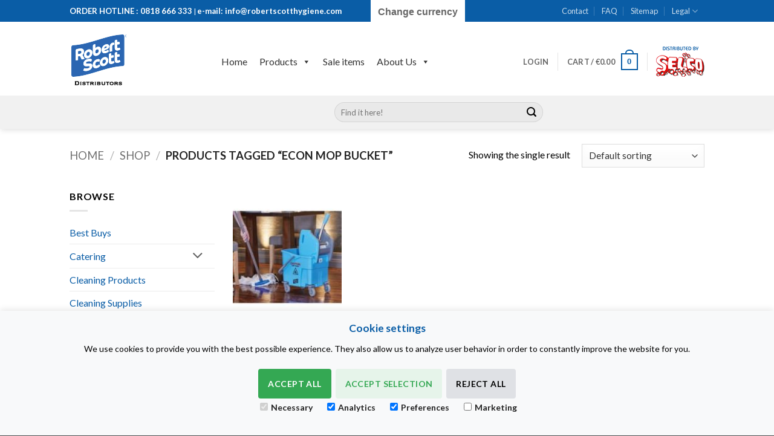

--- FILE ---
content_type: text/css
request_url: https://www.robertscotthygiene.com/wp-content/plugins/woo-currency/modules/currency_switcher/css/frontend.switcher.css?ver=2.2.2
body_size: 492
content:
.wcuCurrencySwitcherPopup {
	display: none;
	position: absolute;
	min-width: 200px;
	z-index: 1;
	border: 3px solid #1e73be;
	padding: 25px 15px;
	margin: 30px auto;
	border-radius: 50%;
	text-align: center;
	background-color: #ffffff;
}
.wcuCurrencySwitcherPopupClose {
	position: absolute;
	top: 0;
	right: 0;
	z-index: 1;
	display: inline-block;
	width: 20px;
	height: 20px;
	line-height: 20px;
	text-align: center;
	font-weight: bold;
	font-size: 24px;
	color: #1e73be;
	text-decoration: none;
}
.wcuCurrencySwitcherPopupCircle {
	border: 3px solid #1e73be;
	position: absolute;
	width: 25px;
	padding: 20px;
	border-radius: 50%;
	background-color: #ffffff;
}
.wcuCurrencySwitcherPopupCircle2 {
	border: 3px solid #1e73be;
	position: absolute;
	width: 5px;
	padding: 10px 15px;
	border-radius: 50%;
	background-color: #ffffff;
}

.wcuCurrencySwitcher.right .wcuCurrencySwitcherPopup {
	right: 120%;
	right: calc(100% + 40px);
	bottom: 100%;
}
.wcuCurrencySwitcher.right .wcuCurrencySwitcherPopupCircle {
	right: -15px;
	bottom: 0;
}
.wcuCurrencySwitcher.right .wcuCurrencySwitcherPopupCircle2 {
	right: -35px;
	bottom: -10px;
}

.wcuCurrencySwitcher.left .wcuCurrencySwitcherPopup {
	left: 120%;
	left: calc(100% + 40px);
	bottom: 100%;
}
.wcuCurrencySwitcher.left .wcuCurrencySwitcherPopupCircle {
	left: -15px;
	bottom: 0;
}
.wcuCurrencySwitcher.left .wcuCurrencySwitcherPopupCircle2 {
	left: -35px;
	bottom: -10px;
}

.wcuCurrencySwitcher.top .wcuCurrencySwitcherPopup {
	top: 120%;
	top: calc(100% + 40px);
	left: 100%;
}
.wcuCurrencySwitcher.top .wcuCurrencySwitcherPopupCircle {
	left: -15px;
	top: -15px;
}
.wcuCurrencySwitcher.top .wcuCurrencySwitcherPopupCircle2 {
	left: -35px;
	top: -25px;
}

.wcuCurrencySwitcher.bottom .wcuCurrencySwitcherPopup {
	bottom: 120%;
	bottom: calc(100% + 40px);
	left: 100%;
}
.wcuCurrencySwitcher.bottom .wcuCurrencySwitcherPopupCircle {
	left: -15px;
	bottom: -10px;
}
.wcuCurrencySwitcher.bottom .wcuCurrencySwitcherPopupCircle2 {
	left: -35px;
	bottom: -20px;
}

--- FILE ---
content_type: text/css
request_url: https://www.robertscotthygiene.com/wp-content/plugins/woo-currency/modules/currency_switcher/css/switcher.floating.css?ver=2.2.2
body_size: 1614
content:
.wcuCurrencySwitcher {
    font-size: 14px  !important;
    font-family: sans-serif  !important;
	backface-visibility: inherit !important;
	-webkit-font-smoothing: subpixel-antialiased !important;
}
.wcuCurrencySwitcher * {
	backface-visibility: inherit !important;
	-webkit-font-smoothing: subpixel-antialiased !important;
}
.selecter-selected {
	display:none !important;
}
.wcuCurrencySwitcher .wcuCurrencySwitcherButtonClose .fa-times {
	display:block;
	position:absolute;
	left:50%;
	top:50%;
	-webkit-transform: translate(-50%, -50%);
    -ms-transform: translate(-50%, -50%);
    transform: translate(-50%, -50%);
}

.wcuCurrencySwitcher .wcuHeader {
    border: none;
    text-align: center;
    padding: 10px 0px;
    font-size: 14px;
}

.wcuCurrencySwitcher table {
    margin: 0px;
    padding: 0px;
    border: none;
    table-layout: auto;
}

.wcuCurrencySwitcher td,
.wcuCurrencySwitcher th {
    border: none;
}

.wcuCurrencySwitcher tr:hover {
    cursor: pointer;
}

.wcuCurrencySwitcher tr {
    border-top: 1px solid rgba(255, 255, 255, .2);
}

.wcuCurrencySwitcher td {
    text-align: left;
    padding: 5px;
    vertical-align: middle;
}

.wcuCurrencySwitcher td:first-child {
    padding-left: 15px;
}

.wcuCurrencySwitcher td:last-child {
    padding-right: 15px;
}

.wcuCurrencySwitcherFloating_rate {
    text-align: right;
	overflow-wrap: normal;
	text-overflow: ellipsis;
	white-space: nowrap;
	overflow: hidden;
	min-width: 50px;
}

.wcuCurrencySwitcher.top .wcuCurrencySwitcherButton td,
.wcuCurrencySwitcher.bottom .wcuCurrencySwitcherButton td {
    border-right: 1px solid rgba(255, 255, 255, .2);
}

.wcuCurrencySwitcher.top .wcuCurrencySwitcherButton td:last-child,
.wcuCurrencySwitcher.bottom .wcuCurrencySwitcherButton td:last-child {
    border-right: none;
}

.wcuCurrencySwitcher.left .wcuCurrencySwitcherButton td,
.wcuCurrencySwitcher.right .wcuCurrencySwitcherButton td {
    border-bottom: 1px solid rgba(255, 255, 255, .2);
}

.wcuCurrencySwitcher.left .wcuCurrencySwitcherButton td:last-child,
.wcuCurrencySwitcher.right .wcuCurrencySwitcherButton td:last-child {
    border-bottom: none;
}

.wcuCurrencySwitcher.left {
    -webkit-transform: translate(-100%, -50%);
    -ms-transform: translate(-100%, -50%);
    transform: translate(-100%, -50%);
    left: 0px;
}

.wcuCurrencySwitcher.right {
    -webkit-transform: translate(100%, -50%);
    -ms-transform: translate(100%, -50%);
    transform: translate(100%, -50%);
    right: 0px;
}

.wcuCurrencySwitcher.wcuFloatToggleSwitcher_on_hover.left:hover,
.wcuCurrencySwitcher.wcuFloatToggleSwitcher_on_hover.right:hover {
    -webkit-transform: translate(-0%, -50%);
    -ms-transform: translate(-0%, -50%);
    transform: translate(0%, -50%);
}

.wcuCurrencySwitcher.wcuFloatToggleSwitcherClick.left,
.wcuCurrencySwitcher.wcuFloatToggleSwitcherClick.right {
    -webkit-transform: translate(-0%, -50%);
    -ms-transform: translate(-0%, -50%);
    transform: translate(0%, -50%);
}

.wcuCurrencySwitcher.top {
    -webkit-transform: translate(-50%, -100%);
    -ms-transform: translate(-50%, -100%);
    transform: translate(-50%, -100%);
    top: 0px;
}

.wcuCurrencySwitcher.bottom {
    -webkit-transform: translate(-50%, -100%);
    -ms-transform: translate(-50%, -100%);
    transform: translate(-50%, 100%);
    bottom: 0px;
}

.wcuCurrencySwitcher.wcuFloatToggleSwitcherClick.top,
.wcuCurrencySwitcher.wcuFloatToggleSwitcherClick.bottom {
    -webkit-transform: translate(-50%, -0%);
    -ms-transform: translate(-50%, -0%);
    transform: translate(-50%, 0%);
}

.wcuCurrencySwitcher.wcuFloatToggleSwitcherClick.left,
.wcuCurrencySwitcher.wcuFloatToggleSwitcherClick.right {
    -webkit-transform: translate(-0%, -50%);
    -ms-transform: translate(-0%, -50%);
    transform: translate(-0%, -50%);
}

.wcuCurrencySwitcher.wcuFloatToggleSwitcher_on_hover.top:hover,
.wcuCurrencySwitcher.wcuFloatToggleSwitcher_on_hover.bottom:hover {
    -webkit-transform: translate(-50%, -0%);
    -ms-transform: translate(-50%, -0%);
    transform: translate(-50%, 0%);
}

.wcuCurrencySwitcher.wcuFloatToggleSwitcher_on_hover.left:hover,
.wcuCurrencySwitcher.wcuFloatToggleSwitcher_on_hover.right:hover {
    -webkit-transform: translate(-0%, -50%);
    -ms-transform: translate(-0%, -50%);
    transform: translate(-0%, -50%);
}

.wcuCurrencySwitcherButton {
    display: inline-block;
    position: absolute;
    z-index: -1;
    -webkit-transition: all .25s ease;
    -moz-transition: all .25s ease;
    -ms-transition: all .25s ease;
    -o-transition: all .25s ease;
}

.wcuCurrencySwitcher.left .wcuCurrencySwitcherButton td,
.wcuCurrencySwitcher.right .wcuCurrencySwitcherButton td {
    float: left;
    width: 100%;
    min-width: 40px;
}

.wcuCurrencySwitcher.left .wcuCurrencySwitcherButton {
    -webkit-transform: translate(0%, -0%);
    -ms-transform: translate(0%, -0%);
    transform: translate(0%, -0%);
    left: 100%;
    top: 38px;
}

.wcuCurrencySwitcher.right .wcuCurrencySwitcherButton {
    -webkit-transform: translate(0%, -0%);
    -ms-transform: translate(0%, -0%);
    transform: translate(0%, -0%);
    right: 100%;
    top: 38px;
}

.wcuCurrencySwitcher.top .wcuCurrencySwitcherButton {
    -webkit-transform: translate(-50%, -0%);
    -ms-transform: translate(-50%, -0%);
    transform: translate(-50%, 0%);
    top: 100%;
    left: 50%;
}

.wcuCurrencySwitcher.bottom .wcuCurrencySwitcherButton {
    -webkit-transform: translate(-50%, -0%);
    -ms-transform: translate(-50%, -0%);
    transform: translate(-50%, 0%);
    bottom: 100%;
    left: 50%;
}

.wcuCurrencySwitcher {
    display: inline-block;
    position: fixed;
    -webkit-transition: all .25s ease;
    -moz-transition: all .25s ease;
    -ms-transition: all .25s ease;
    -o-transition: all .25s ease;
    z-index: 9999;
    width: auto;
}

.wcuCurrencySwitcher.wcuFloatToggleSwitcher_on_hover.left:hover .wcuCurrencySwitcherButton {
    -webkit-transform: translate(0%, -0%);
    -ms-transform: translate(0%, -0%);
    transform: translate(0%, -0%);
    left: 0%;
    top: 38px;
    opacity: 0;
}

.wcuCurrencySwitcher.wcuFloatToggleSwitcher_on_hover.right:hover .wcuCurrencySwitcherButton {
    -webkit-transform: translate(0%, -0%);
    -ms-transform: translate(0%, -0%);
    transform: translate(0%, -0%);
    right: 0%;
    top: 38px;
    opacity: 0;
}

.wcuCurrencySwitcher.wcuFloatToggleSwitcher_on_hover.top:hover .wcuCurrencySwitcherButton {
    -webkit-transform: translate(-50%, -0%);
    -ms-transform: translate(-50%, -0%);
    transform: translate(-50%, -0%);
    top: 0%;
    opacity: 0;
}

.wcuCurrencySwitcher.wcuFloatToggleSwitcher_on_hover.bottom:hover .wcuCurrencySwitcherButton {
    -webkit-transform: translate(-50%, -0%);
    -ms-transform: translate(-50%, -0%);
    transform: translate(-50%, -0%);
    bottom: 0%;
    opacity: 0;
}

.wcuCurrencySwitcher.wcuFloatToggleSwitcherClick.left .wcuCurrencySwitcherButton {
    -webkit-transform: translate(0%, -0%);
    -ms-transform: translate(0%, -0%);
    transform: translate(0%, -0%);
    left: 0%;
    top: 38px;
    opacity: 0;
}

.wcuCurrencySwitcher.wcuFloatToggleSwitcherClick.right .wcuCurrencySwitcherButton {
    -webkit-transform: translate(0%, -0%);
    -ms-transform: translate(0%, -0%);
    transform: translate(0%, -0%);
    right: 0%;
    top: 38px;
    opacity: 0;
}

.wcuCurrencySwitcher.wcuFloatToggleSwitcherClick.top .wcuCurrencySwitcherButton {
    -webkit-transform: translate(-50%, -0%);
    -ms-transform: translate(-50%, -0%);
    transform: translate(-50%, -0%);
    top: 0%;
    opacity: 0;
}

.wcuCurrencySwitcher.wcuFloatToggleSwitcherClick.bottom .wcuCurrencySwitcherButton {
    -webkit-transform: translate(-50%, -0%);
    -ms-transform: translate(-50%, -0%);
    transform: translate(-50%, -0%);
    bottom: 0%;
    opacity: 0;
}

.wcuHeader {
    z-index: 9999;
}

.wcuCurrencySwitcherFloatingTableCurrencies {
    z-index: 9999;
}

.wcuCurrencySwitcherButtonStaticText {
    width: 100%;
    text-align: center;
    display: block;
    position: relative;
}
.wcuCurrencySwitcher.bottom .wcuCurrencySwitcherFloatingTableButton td:first-child,
.wcuCurrencySwitcher.top .wcuCurrencySwitcherFloatingTableButton td:first-child {
    padding-left: 5px;
}

.wcuCurrencySwitcher.bottom .wcuCurrencySwitcherFloatingTableButton td:last-child,
.wcuCurrencySwitcher.top .wcuCurrencySwitcherFloatingTableButton td:last-child {
    padding-right: 5px;
}

.wcuCurrencySwitcher.wcuFloatToggleSwitcherClick .wcuCurrencySwitcherButtonClose {
    display: inline-block !important;
    position: absolute;
    cursor: pointer;
    background-color: inherit;
    border-radius: 50%;
    width: 40px;
    height: 40px;
    text-align: center;
    line-height: 40px;
}

.wcuCurrencySwitcher.wcuFloatToggleSwitcher_on_click .wcuCurrencySwitcherButtonClose span {
    text-align: center;
    line-height: 40px;
    width: 40px;
    height: 40px;
    font-size: 28px;
}

.wcuCurrencySwitcher.wcuFloatToggleSwitcher_on_click.left .wcuCurrencySwitcherButtonClose,
.wcuCurrencySwitcher.wcuFloatToggleSwitcher_on_click.top .wcuCurrencySwitcherButtonClose,
.wcuCurrencySwitcher.wcuFloatToggleSwitcher_on_click.bottom .wcuCurrencySwitcherButtonClose {
    top: 5px;
    right: 0%;
    -webkit-transform: translate(115%, 0%);
    -ms-transform: translate(115%, 0%);
    transform: translate(115%, 0%);
}

.wcuCurrencySwitcher.wcuFloatToggleSwitcher_on_click.right .wcuCurrencySwitcherButtonClose {
    top: 5px;
    left: 0%;
    -webkit-transform: translate(115%, 0%);
    -ms-transform: translate(115%, 0%);
    transform: translate(-115%, 0%);
}

.wcuCurrencySwitcherFloating_flag {
    display: block;
    position: relative;
}

.wcuCurrencySwitcherFloating_flag img {
    display:block;
    position: relative;
    left: 50%;
    top: 50%;
    -webkit-transform: translate(-50%, -0%);
    -ms-transform: translate(-50%, -0%);
    transform: translate(-50%, -0%);
}

.wcuCurrencySwitcher div {
    line-height: initial;
}

.wcuCurrencySwitcherFloatingTableButton tr {
	font-size:0px;
}

.wcuCurrencySwitcher.wcuFloatOpeningButton_flags .wcuCurrencySwitcherFloatingTableButton td {
    height: 42px;
    width: 42px;
}

.wcuCurrencySwitcher.wcuFloatOpeningButton_flags .wcuCurrencySwitcherButtonDiv {
    height: 42px;
    width: 42px;
    text-align:center;
    padding: 0px !important;
}

.wcuCurrencySwitcher.wcuFloatOpeningButton_flags .wcuCurrencySwitcherFloatingTableButton td {
    height: 42px;
    width: 42px;
    padding: 0px !important;
}

.wcuCurrencySwitcher.wcuFloatOpeningButton_flags .wcuCurrencySwitcherButtonDiv img {
    display: block;
    position: relative;
    left: 50%;
    top: 50%;
	-webkit-transform: translate(-50%, -50%);
    -ms-transform: translate(-50%, -50%);
    transform: translate(-50%, -50%);
}

.wcuFloatOpeningButton_currency_codes .wcuCurrencySwitcherButton td {
    width:auto !important;
    /* min-width:auto !important; */
    text-align:center !important;
	white-space: nowrap !important;
}

.wcuFloatOpeningButton_currency_symbols .wcuCurrencySwitcherButton td {
    width:100% !important;
    min-width:auto !important;
    text-align:left !important;
	white-space: nowrap !important;
}

.wcuCurrencySwitcher.wcuFloatToggleSwitcher_full_size.top,
.wcuCurrencySwitcher.wcuFloatToggleSwitcher_full_size.bottom {
    -webkit-transform: translate(-50%, -0%);
    -ms-transform: translate(-50%, -0%);
    transform: translate(-50%, 0%)
}

.wcuCurrencySwitcher.wcuFloatToggleSwitcher_full_size.left,
.wcuCurrencySwitcher.wcuFloatToggleSwitcher_full_size.right {
    -webkit-transform: translate(-0%, -50%);
    -ms-transform: translate(-0%, -50%);
    transform: translate(-0%, -50%)
}
.wcuFloatOpeningButtonIconSize_s .wcuCurrencySwitcherButton td {
	padding:5px !important;
}
.wcuFloatOpeningButtonIconSize_m .wcuCurrencySwitcherButton td {
	padding:8px !important;
}
.wcuFloatOpeningButtonIconSize_l .wcuCurrencySwitcherButton td {
	padding:12px !important;
}
.wcuCurrencySwitcher.left .wcuCurrencySwitcherButton td,
.wcuCurrencySwitcher.right .wcuCurrencySwitcherButton td {
    width:100% !important;
}
.wcuTabContentPreviewInner .wcuCurrencySwitcher.left .wcuCurrencySwitcherButton td,
.wcuTabContentPreviewInner .wcuCurrencySwitcher.right .wcuCurrencySwitcherButton td {
    width:auto;
}
.wcuTabContentPreviewInner div.wcuCurrencySwitcherButton table.wcuCurrencySwitcherFloatingTableButton tbody tr td {
	width: 100% !important;
}
.wcuCurrencySwitcher img {
    max-width:32px !important;
}
.wcuCurrencySwitcher *,
.wcuCurrencySwitcher *::before,
.wcuCurrencySwitcher *::after {
	box-sizing: border-box;
}


--- FILE ---
content_type: application/javascript
request_url: https://www.robertscotthygiene.com/wp-content/plugins/woo-currency/js/core.js?ver=2.2.2
body_size: 4162
content:
if(typeof(WCU_DATA) == 'undefined')
	var WCU_DATA = {};
if(isNumber(WCU_DATA.animationSpeed))
    WCU_DATA.animationSpeed = parseInt(WCU_DATA.animationSpeed);
else if(jQuery.inArray(WCU_DATA.animationSpeed, ['fast', 'slow']) == -1)
    WCU_DATA.animationSpeed = 'fast';
WCU_DATA.showSubscreenOnCenter = parseInt(WCU_DATA.showSubscreenOnCenter);
var sdLoaderImgWcu = '<img src="'+ WCU_DATA.loader+ '" />';
var g_wcuAnimationSpeed = 300;

jQuery.fn.showLoaderWcu = function() {
    return jQuery(this).html( sdLoaderImgWcu );
};
jQuery.fn.appendLoaderWcu = function() {
    jQuery(this).append( sdLoaderImgWcu );
};
jQuery.sendFormWcu = function(params) {
	// Any html element can be used here
	return jQuery('<br />').sendFormWcu(params);
};
/**
 * Send form or just data to server by ajax and route response
 * @param string params.fid form element ID, if empty - current element will be used
 * @param string params.msgElID element ID to store result messages, if empty - element with ID "msg" will be used. Can be "noMessages" to not use this feature
 * @param function params.onSuccess funstion to do after success receive response. Be advised - "success" means that ajax response will be success
 * @param array params.data data to send if You don't want to send Your form data, will be set instead of all form data
 * @param array params.appendData data to append to sending request. In contrast to params.data will not erase form data
 * @param string params.inputsWraper element ID for inputs wraper, will be used if it is not a form
 * @param string params.clearMsg clear msg element after receive data, if is number - will use it to set time for clearing, else - if true - will clear msg element after 5 seconds
 */
jQuery.fn.sendFormWcu = function(params) {
    var form = null;
    if(!params)
        params = {fid: false, msgElID: false, onSuccess: false};

    if(params.fid)
        form = jQuery('#'+ fid);
    else
        form = jQuery(this);

    /* This method can be used not only from form data sending, it can be used just to send some data and fill in response msg or errors*/
    var sentFromForm = (jQuery(form).tagName() == 'FORM');
    var data = new Array();
    if(params.data)
        data = params.data;
    else if(sentFromForm)
        data = jQuery(form).serialize();

    if(params.appendData) {
		var dataIsString = typeof(data) == 'string';
		var addStrData = [];
        for(var i in params.appendData) {
			if(dataIsString) {
				addStrData.push(i+ '='+ params.appendData[i]);
			} else
            data[i] = params.appendData[i];
        }
		if(dataIsString)
			data += '&'+ addStrData.join('&');
    }
    var msgEl = null;
    if(params.msgElID) {
        if(params.msgElID == 'noMessages')
            msgEl = false;
        else if(typeof(params.msgElID) == 'object')
           msgEl = params.msgElID;
       else
            msgEl = jQuery('#'+ params.msgElID);
    }
	if(typeof(params.inputsWraper) == 'string') {
		form = jQuery('#'+ params.inputsWraper);
		sentFromForm = true;
	}
	if(sentFromForm && form) {
        jQuery(form).find('*.wcuInputError').removeClass('wcuInputError');
    }
	if(msgEl && !params.btn) {
		jQuery(msgEl)
			.removeClass('wcuSuccessMsg')
			.removeClass('wcuErrorMsg');
		if(!params.btn) {
			jQuery(msgEl).showLoaderWcu();
		}
	}
	if(params.btn) {
		jQuery(params.btn).attr('disabled', 'disabled');
		// Font awesome usage
		params.btnIconElement = jQuery(params.btn).find('.fa').length ? jQuery(params.btn).find('.fa') : jQuery(params.btn);
		if(jQuery(params.btn).find('.fa').length) {
			params.btnIconElement
				.data('prev-class', params.btnIconElement.attr('class'))
				.attr('class', 'fa fa-spinner fa-spin');
		}
	}
    var url = '';
	if(typeof(params.url) != 'undefined')
		url = params.url;
    else if(typeof(ajaxurl) == 'undefined' || typeof(ajaxurl) !== 'string')
        url = WCU_DATA.ajaxurl;
    else
        url = ajaxurl;

    jQuery('.wcuErrorForField').hide(WCU_DATA.animationSpeed);
	var dataType = params.dataType ? params.dataType : 'json';
	// Set plugin orientation
	if(typeof(data) == 'string') {
		data += '&pl='+ WCU_DATA.WCU_CODE;
		data += '&reqType=ajax';
	} else {
		data['pl'] = WCU_DATA.WCU_CODE;
		data['reqType'] = 'ajax';
	}

    jQuery.ajax({
        url: url,
        data: data,
        type: 'POST',
        dataType: dataType,
        success: function(res) {
            toeProcessAjaxResponseWcu(res, msgEl, form, sentFromForm, params);
			if(params.clearMsg) {
				setTimeout(function(){
					if(msgEl)
						jQuery(msgEl).animateClear();
				}, typeof(params.clearMsg) == 'boolean' ? 5000 : params.clearMsg);
			}
        }
    });
};
/**
 * Hide content in element and then clear it
 */
jQuery.fn.animateClear = function() {
	var newContent = jQuery('<span>'+ jQuery(this).html()+ '</span>');
	jQuery(this).html( newContent );
	jQuery(newContent).hide(WCU_DATA.animationSpeed, function(){
		jQuery(newContent).remove();
	});
};
/**
 * Hide content in element and then remove it
 */
jQuery.fn.animateRemoveWcu = function(animationSpeed, onSuccess) {
	animationSpeed = animationSpeed == undefined ? WCU_DATA.animationSpeed : animationSpeed;
	jQuery(this).hide(animationSpeed, function(){
		jQuery(this).remove();
		if(typeof(onSuccess) === 'function')
			onSuccess();
	});
};
function toeProcessAjaxResponseWcu(res, msgEl, form, sentFromForm, params) {
    if(typeof(params) == 'undefined')
        params = {};
    if(typeof(msgEl) == 'string')
        msgEl = jQuery('#'+ msgEl);
    if(msgEl)
        jQuery(msgEl).html('');
	if(params.btn) {
		jQuery(params.btn).removeAttr('disabled');
		if(params.btnIconElement) {
			params.btnIconElement.attr('class', params.btnIconElement.data('prev-class'));
		}
	}
    /*if(sentFromForm) {
        jQuery(form).find('*').removeClass('wcuInputError');
    }*/
    if(typeof(res) == 'object') {
        if(res.error) {
            if(msgEl) {
                jQuery(msgEl)
					.removeClass('wcuSuccessMsg')
					.addClass('wcuErrorMsg');
            }
			var errorsArr = [];
            for(var name in res.errors) {
                if(sentFromForm) {
					var inputError = jQuery(form).find('[name*="'+ name+ '"]');
                    inputError.addClass('wcuInputError');
					if(inputError.attr('placeholder')) {
						//inputError.attr('placeholder', res.errors[ name ]);
					}
					if(!inputError.data('keyup-error-remove-binded')) {
						inputError.keydown(function(){
							jQuery(this).removeClass('wcuInputError');
						}).data('keyup-error-remove-binded', 1);
					}
                }
                if(jQuery('.wcuErrorForField.toe_'+ nameToClassId(name)+ '').exists())
                    jQuery('.wcuErrorForField.toe_'+ nameToClassId(name)+ '').show().html(res.errors[name]);
                else if(msgEl)
                    jQuery(msgEl).append(res.errors[name]).append('<br />');
				else
					errorsArr.push( res.errors[name] );
            }
			if(errorsArr.length && params.btn && jQuery.fn.dialog && !msgEl) {
				jQuery('<div title="'+ toeLangWcu("Really small warning :)")+ '" />').html( errorsArr.join('<br />') ).appendTo('body').dialog({
					modal: true
				,	width: '500px'
				});
			}
        } else if(res.messages.length) {
            if(msgEl) {
                jQuery(msgEl)
					.removeClass('wcuErrorMsg')
					.addClass('wcuSuccessMsg');
                for(var i = 0; i < res.messages.length; i++) {
                    jQuery(msgEl).append(res.messages[i]).append('<br />');
                }
            }
        }
    }
    if(params.onSuccess && typeof(params.onSuccess) == 'function') {
        params.onSuccess(res);
    }
}

function getDialogElementWcu() {
	return jQuery('<div/>').appendTo(jQuery('body'));
}

function toeOptionWcu(key) {
	if(WCU_DATA.options && WCU_DATA.options[ key ])
		return WCU_DATA.options[ key ];
	return false;
}
function toeLangWcu(key) {
	if(WCU_DATA.siteLang && WCU_DATA.siteLang[key])
		return WCU_DATA.siteLang[key];
	return key;
}
function toePagesWcu(key) {
	if(typeof(WCU_DATA) != 'undefined' && WCU_DATA[key])
		return WCU_DATA[key];
	return false;;
}
/**
 * This function will help us not to hide desc right now, but wait - maybe user will want to select some text or click on some link in it.
 */
function toeOptTimeoutHideDescriptionWcu() {
	jQuery('#wcuOptDescription').removeAttr('toeFixTip');
	setTimeout(function(){
		if(!jQuery('#wcuOptDescription').attr('toeFixTip'))
			toeOptHideDescriptionWcu();
	}, 500);
}
/**
 * Show description for options
 */
function toeOptShowDescriptionWcu(description, x, y, moveToLeft) {
    if(typeof(description) != 'undefined' && description != '') {
        if(!jQuery('#wcuOptDescription').length) {
            jQuery('body').append('<div id="wcuOptDescription"></div>');
        }
		if(moveToLeft)
			jQuery('#wcuOptDescription').css('right', jQuery(window).width() - (x - 10));	// Show it on left side of target
		else
			jQuery('#wcuOptDescription').css('left', x + 10);
        jQuery('#wcuOptDescription').css('top', y);
        jQuery('#wcuOptDescription').show(200);
        jQuery('#wcuOptDescription').html(description);
    }
}
/**
 * Hide description for options
 */
function toeOptHideDescriptionWcu() {
	jQuery('#wcuOptDescription').removeAttr('toeFixTip');
    jQuery('#wcuOptDescription').hide(200);
}
function toeInArrayWcu(needle, haystack) {
	if(haystack) {
		for(var i in haystack) {
			if(haystack[i] == needle)
				return true;
		}
	}
	return false;
}
function toeShowDialogCustomized(element, options) {
	options = jQuery.extend({
		resizable: false
	,	width: 500
	,	height: 300
	,	closeOnEscape: true
	,	open: function(event, ui) {
			jQuery('.ui-dialog-titlebar').css({
				'background-color': '#222222'
			,	'background-image': 'none'
			,	'border': 'none'
			,	'margin': '0'
			,	'padding': '0'
			,	'border-radius': '0'
			,	'color': '#CFCFCF'
			,	'height': '27px'
			});
			jQuery('.ui-dialog-titlebar-close').css({
				'background': 'url("'+ WCU_DATA.cssPath+ 'img/tb-close.png") no-repeat scroll 0 0 transparent'
			,	'border': '0'
			,	'width': '15px'
			,	'height': '15px'
			,	'padding': '0'
			,	'border-radius': '0'
			,	'margin': '7px 7px 0'
			}).html('');
			jQuery('.ui-dialog').css({
				'border-radius': '3px'
			,	'background-color': '#FFFFFF'
			,	'background-image': 'none'
			,	'padding': '1px'
			,	'z-index': '300000'
			,	'position': 'fixed'
			,	'top': '60px'
			});
			jQuery('.ui-dialog-buttonpane').css({
				'background-color': '#FFFFFF'
			});
			jQuery('.ui-dialog-title').css({
				'color': '#CFCFCF'
			,	'font': '12px sans-serif'
			,	'padding': '6px 10px 0'
			});
			if(options.openCallback && typeof(options.openCallback) == 'function') {
				options.openCallback(event, ui);
			}
			jQuery('.ui-widget-overlay').css({
				'z-index': jQuery( event.target ).parents('.ui-dialog:first').css('z-index') - 1
			,	'background-image': 'none'
			});
			if(options.modal && options.closeOnBg) {
				jQuery('.ui-widget-overlay').unbind('click').bind('click', function() {
					jQuery( element ).dialog('close');
				});
			}
		}
	}, options);
	return jQuery(element).dialog(options);
}
/**
 * @see html::slider();
 **/
function toeSliderMove(event, ui) {
    var id = jQuery(event.target).attr('id');
    jQuery('#toeSliderDisplay_'+ id).html( ui.value );
    jQuery('#toeSliderInput_'+ id).val( ui.value ).change();
}
function wcuCorrectJqueryUsed() {
	return (typeof(jQuery.fn.sendFormWcu) === 'function');
}
function wcuReloadCoreJs(clb, params) {
	var scriptsHtml = ''
	,	coreScripts = ['common.js', 'core.js'];
	for(var i = 0; i < coreScripts.length; i++) {
		scriptsHtml += '<script type="text/javascript" class="wcuReloadedScript" src="'+ WCU_DATA.jsPath+ coreScripts[ i ]+ '"></script>';
	}
	jQuery('head').append( scriptsHtml );
	if(clb) {
		_wcuRunClbAfterCoreReload( clb, params );
	}
}
function _wcuRunClbAfterCoreReload(clb, params) {
	if(wcuCorrectJqueryUsed()) {
		callUserFuncArray(clb, params);
		return;
	}
	setTimeout(function(){
		wcuCorrectJqueryUsed(clb, params);
	}, 500);
}
function wcuUpdateUrlParam(param, value, url) {
	var queryParameters = {},
		queryString = location.search.substring(1),
		regexp = /([^&=]+)=([^&]*)/g,
		m;

	while(m = regexp.exec(queryString)) {
		if (m[1] == 'min_price' || m[1] == 'max_price') {
			continue;
		}
		// if (m[1] == 'min_price') {
		// 	m[2] = 0;
		// }
		// if (m[1] == 'max_price') {
		// 	m[2] = 999999;
		// }
		queryParameters[decodeURIComponent(m[1])] = decodeURIComponent(m[2]);
	}

	queryParameters[param] = value;
	window.location.search = jQuery.param(queryParameters);
	window.sessionStorage.clear();
}
document.addEventListener('DOMContentLoaded', () => {
	if (wp && wp.data) {
		wp.data.subscribe(() => {
			wcuReplaceShippingCost(100);
		});
		jQuery(document.body).on('click', '.wc-block-components-panel__button', function() {
        	wcuReplaceShippingCost(0);
			wcuReplaceShippingCost(100);
    	});
	}
});
function wcuReplaceShippingCost ( tt ) {
	if (WCU_DATA.shippingCosts) {
		setTimeout(function () {
			for(var key in WCU_DATA.shippingCosts) {
				var $input = jQuery('.wc-block-components-radio-control__input[value="'+key+'"]');
				if ($input.length) {
					$input.parent().find('.wc-block-formatted-money-amount').html(WCU_DATA.shippingCosts[key]);
				}
			}
		}, tt);
	}
}


--- FILE ---
content_type: application/javascript
request_url: https://www.robertscotthygiene.com/wp-content/plugins/cart-recovery/js/cart-recovery-for-wordpress.min.js?ver=3.4.4
body_size: 253
content:
function crfw_record_checkout(r,a,e,t){data={email:r,first_name:a,surname:e,action:"crfw_record_cart"},void 0!==t&&(data.extra_info=t),jQuery.post({url:crfw_settings.ajax_url,data:data,xhrFields:{withCredentials:!0}})}jQuery(document).ready(function(){0<jQuery("[data-remodal-id=crfw-unsubscribe]").length&&jQuery("[data-remodal-id=crfw-unsubscribe]").remodal().open()});